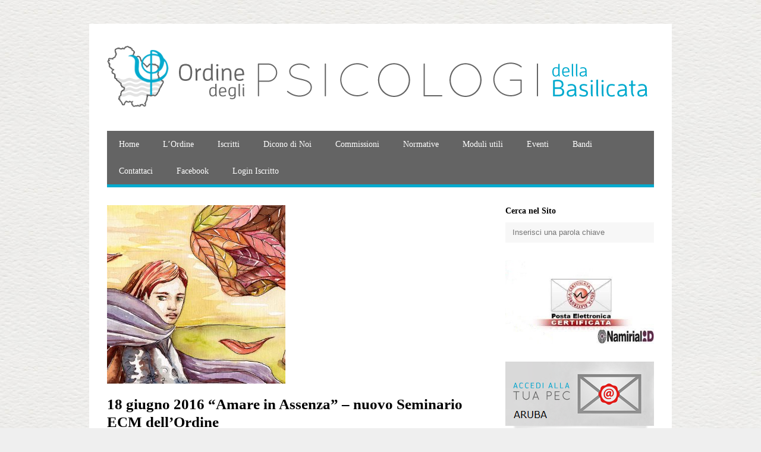

--- FILE ---
content_type: text/html; charset=UTF-8
request_url: https://www.ordpsicobas.it/home/18-giugno-2016-amare-in-assenza-nuovo-seminario-ecm-dellordine/
body_size: 8691
content:
<!DOCTYPE html>
<html lang="it-IT">

<head>
	<meta charset="UTF-8">
	<meta name="viewport" content="width=device-width">
	<title>18 giugno 2016 &#8220;Amare in Assenza&#8221; &#8211; nuovo Seminario ECM dell&#8217;Ordine | Ordine degli Psicologi della Basilicata</title>
	<link rel="pingback" href="https://www.ordpsicobas.it/home/xmlrpc.php">
		<!--[if lt IE 9]>
		<script src="https://www.ordpsicobas.it/home/wp-content/themes/wpex-gopress/js/html5.js"></script>
	<![endif]-->
	<meta name='robots' content='max-image-preview:large' />
	<style>img:is([sizes="auto" i], [sizes^="auto," i]) { contain-intrinsic-size: 3000px 1500px }</style>
	<link rel='dns-prefetch' href='//fonts.googleapis.com' />
<link rel="alternate" type="application/rss+xml" title="Ordine degli Psicologi della Basilicata &raquo; Feed" href="https://www.ordpsicobas.it/home/feed/" />
<link rel="alternate" type="application/rss+xml" title="Ordine degli Psicologi della Basilicata &raquo; Feed dei commenti" href="https://www.ordpsicobas.it/home/comments/feed/" />
<script type="text/javascript">
/* <![CDATA[ */
window._wpemojiSettings = {"baseUrl":"https:\/\/s.w.org\/images\/core\/emoji\/16.0.1\/72x72\/","ext":".png","svgUrl":"https:\/\/s.w.org\/images\/core\/emoji\/16.0.1\/svg\/","svgExt":".svg","source":{"concatemoji":"https:\/\/www.ordpsicobas.it\/home\/wp-includes\/js\/wp-emoji-release.min.js"}};
/*! This file is auto-generated */
!function(s,n){var o,i,e;function c(e){try{var t={supportTests:e,timestamp:(new Date).valueOf()};sessionStorage.setItem(o,JSON.stringify(t))}catch(e){}}function p(e,t,n){e.clearRect(0,0,e.canvas.width,e.canvas.height),e.fillText(t,0,0);var t=new Uint32Array(e.getImageData(0,0,e.canvas.width,e.canvas.height).data),a=(e.clearRect(0,0,e.canvas.width,e.canvas.height),e.fillText(n,0,0),new Uint32Array(e.getImageData(0,0,e.canvas.width,e.canvas.height).data));return t.every(function(e,t){return e===a[t]})}function u(e,t){e.clearRect(0,0,e.canvas.width,e.canvas.height),e.fillText(t,0,0);for(var n=e.getImageData(16,16,1,1),a=0;a<n.data.length;a++)if(0!==n.data[a])return!1;return!0}function f(e,t,n,a){switch(t){case"flag":return n(e,"\ud83c\udff3\ufe0f\u200d\u26a7\ufe0f","\ud83c\udff3\ufe0f\u200b\u26a7\ufe0f")?!1:!n(e,"\ud83c\udde8\ud83c\uddf6","\ud83c\udde8\u200b\ud83c\uddf6")&&!n(e,"\ud83c\udff4\udb40\udc67\udb40\udc62\udb40\udc65\udb40\udc6e\udb40\udc67\udb40\udc7f","\ud83c\udff4\u200b\udb40\udc67\u200b\udb40\udc62\u200b\udb40\udc65\u200b\udb40\udc6e\u200b\udb40\udc67\u200b\udb40\udc7f");case"emoji":return!a(e,"\ud83e\udedf")}return!1}function g(e,t,n,a){var r="undefined"!=typeof WorkerGlobalScope&&self instanceof WorkerGlobalScope?new OffscreenCanvas(300,150):s.createElement("canvas"),o=r.getContext("2d",{willReadFrequently:!0}),i=(o.textBaseline="top",o.font="600 32px Arial",{});return e.forEach(function(e){i[e]=t(o,e,n,a)}),i}function t(e){var t=s.createElement("script");t.src=e,t.defer=!0,s.head.appendChild(t)}"undefined"!=typeof Promise&&(o="wpEmojiSettingsSupports",i=["flag","emoji"],n.supports={everything:!0,everythingExceptFlag:!0},e=new Promise(function(e){s.addEventListener("DOMContentLoaded",e,{once:!0})}),new Promise(function(t){var n=function(){try{var e=JSON.parse(sessionStorage.getItem(o));if("object"==typeof e&&"number"==typeof e.timestamp&&(new Date).valueOf()<e.timestamp+604800&&"object"==typeof e.supportTests)return e.supportTests}catch(e){}return null}();if(!n){if("undefined"!=typeof Worker&&"undefined"!=typeof OffscreenCanvas&&"undefined"!=typeof URL&&URL.createObjectURL&&"undefined"!=typeof Blob)try{var e="postMessage("+g.toString()+"("+[JSON.stringify(i),f.toString(),p.toString(),u.toString()].join(",")+"));",a=new Blob([e],{type:"text/javascript"}),r=new Worker(URL.createObjectURL(a),{name:"wpTestEmojiSupports"});return void(r.onmessage=function(e){c(n=e.data),r.terminate(),t(n)})}catch(e){}c(n=g(i,f,p,u))}t(n)}).then(function(e){for(var t in e)n.supports[t]=e[t],n.supports.everything=n.supports.everything&&n.supports[t],"flag"!==t&&(n.supports.everythingExceptFlag=n.supports.everythingExceptFlag&&n.supports[t]);n.supports.everythingExceptFlag=n.supports.everythingExceptFlag&&!n.supports.flag,n.DOMReady=!1,n.readyCallback=function(){n.DOMReady=!0}}).then(function(){return e}).then(function(){var e;n.supports.everything||(n.readyCallback(),(e=n.source||{}).concatemoji?t(e.concatemoji):e.wpemoji&&e.twemoji&&(t(e.twemoji),t(e.wpemoji)))}))}((window,document),window._wpemojiSettings);
/* ]]> */
</script>
<style id='wp-emoji-styles-inline-css' type='text/css'>

	img.wp-smiley, img.emoji {
		display: inline !important;
		border: none !important;
		box-shadow: none !important;
		height: 1em !important;
		width: 1em !important;
		margin: 0 0.07em !important;
		vertical-align: -0.1em !important;
		background: none !important;
		padding: 0 !important;
	}
</style>
<link rel='stylesheet' id='wp-block-library-css' href='https://www.ordpsicobas.it/home/wp-includes/css/dist/block-library/style.min.css' type='text/css' media='all' />
<style id='classic-theme-styles-inline-css' type='text/css'>
/*! This file is auto-generated */
.wp-block-button__link{color:#fff;background-color:#32373c;border-radius:9999px;box-shadow:none;text-decoration:none;padding:calc(.667em + 2px) calc(1.333em + 2px);font-size:1.125em}.wp-block-file__button{background:#32373c;color:#fff;text-decoration:none}
</style>
<style id='global-styles-inline-css' type='text/css'>
:root{--wp--preset--aspect-ratio--square: 1;--wp--preset--aspect-ratio--4-3: 4/3;--wp--preset--aspect-ratio--3-4: 3/4;--wp--preset--aspect-ratio--3-2: 3/2;--wp--preset--aspect-ratio--2-3: 2/3;--wp--preset--aspect-ratio--16-9: 16/9;--wp--preset--aspect-ratio--9-16: 9/16;--wp--preset--color--black: #000000;--wp--preset--color--cyan-bluish-gray: #abb8c3;--wp--preset--color--white: #ffffff;--wp--preset--color--pale-pink: #f78da7;--wp--preset--color--vivid-red: #cf2e2e;--wp--preset--color--luminous-vivid-orange: #ff6900;--wp--preset--color--luminous-vivid-amber: #fcb900;--wp--preset--color--light-green-cyan: #7bdcb5;--wp--preset--color--vivid-green-cyan: #00d084;--wp--preset--color--pale-cyan-blue: #8ed1fc;--wp--preset--color--vivid-cyan-blue: #0693e3;--wp--preset--color--vivid-purple: #9b51e0;--wp--preset--gradient--vivid-cyan-blue-to-vivid-purple: linear-gradient(135deg,rgba(6,147,227,1) 0%,rgb(155,81,224) 100%);--wp--preset--gradient--light-green-cyan-to-vivid-green-cyan: linear-gradient(135deg,rgb(122,220,180) 0%,rgb(0,208,130) 100%);--wp--preset--gradient--luminous-vivid-amber-to-luminous-vivid-orange: linear-gradient(135deg,rgba(252,185,0,1) 0%,rgba(255,105,0,1) 100%);--wp--preset--gradient--luminous-vivid-orange-to-vivid-red: linear-gradient(135deg,rgba(255,105,0,1) 0%,rgb(207,46,46) 100%);--wp--preset--gradient--very-light-gray-to-cyan-bluish-gray: linear-gradient(135deg,rgb(238,238,238) 0%,rgb(169,184,195) 100%);--wp--preset--gradient--cool-to-warm-spectrum: linear-gradient(135deg,rgb(74,234,220) 0%,rgb(151,120,209) 20%,rgb(207,42,186) 40%,rgb(238,44,130) 60%,rgb(251,105,98) 80%,rgb(254,248,76) 100%);--wp--preset--gradient--blush-light-purple: linear-gradient(135deg,rgb(255,206,236) 0%,rgb(152,150,240) 100%);--wp--preset--gradient--blush-bordeaux: linear-gradient(135deg,rgb(254,205,165) 0%,rgb(254,45,45) 50%,rgb(107,0,62) 100%);--wp--preset--gradient--luminous-dusk: linear-gradient(135deg,rgb(255,203,112) 0%,rgb(199,81,192) 50%,rgb(65,88,208) 100%);--wp--preset--gradient--pale-ocean: linear-gradient(135deg,rgb(255,245,203) 0%,rgb(182,227,212) 50%,rgb(51,167,181) 100%);--wp--preset--gradient--electric-grass: linear-gradient(135deg,rgb(202,248,128) 0%,rgb(113,206,126) 100%);--wp--preset--gradient--midnight: linear-gradient(135deg,rgb(2,3,129) 0%,rgb(40,116,252) 100%);--wp--preset--font-size--small: 13px;--wp--preset--font-size--medium: 20px;--wp--preset--font-size--large: 36px;--wp--preset--font-size--x-large: 42px;--wp--preset--spacing--20: 0.44rem;--wp--preset--spacing--30: 0.67rem;--wp--preset--spacing--40: 1rem;--wp--preset--spacing--50: 1.5rem;--wp--preset--spacing--60: 2.25rem;--wp--preset--spacing--70: 3.38rem;--wp--preset--spacing--80: 5.06rem;--wp--preset--shadow--natural: 6px 6px 9px rgba(0, 0, 0, 0.2);--wp--preset--shadow--deep: 12px 12px 50px rgba(0, 0, 0, 0.4);--wp--preset--shadow--sharp: 6px 6px 0px rgba(0, 0, 0, 0.2);--wp--preset--shadow--outlined: 6px 6px 0px -3px rgba(255, 255, 255, 1), 6px 6px rgba(0, 0, 0, 1);--wp--preset--shadow--crisp: 6px 6px 0px rgba(0, 0, 0, 1);}:where(.is-layout-flex){gap: 0.5em;}:where(.is-layout-grid){gap: 0.5em;}body .is-layout-flex{display: flex;}.is-layout-flex{flex-wrap: wrap;align-items: center;}.is-layout-flex > :is(*, div){margin: 0;}body .is-layout-grid{display: grid;}.is-layout-grid > :is(*, div){margin: 0;}:where(.wp-block-columns.is-layout-flex){gap: 2em;}:where(.wp-block-columns.is-layout-grid){gap: 2em;}:where(.wp-block-post-template.is-layout-flex){gap: 1.25em;}:where(.wp-block-post-template.is-layout-grid){gap: 1.25em;}.has-black-color{color: var(--wp--preset--color--black) !important;}.has-cyan-bluish-gray-color{color: var(--wp--preset--color--cyan-bluish-gray) !important;}.has-white-color{color: var(--wp--preset--color--white) !important;}.has-pale-pink-color{color: var(--wp--preset--color--pale-pink) !important;}.has-vivid-red-color{color: var(--wp--preset--color--vivid-red) !important;}.has-luminous-vivid-orange-color{color: var(--wp--preset--color--luminous-vivid-orange) !important;}.has-luminous-vivid-amber-color{color: var(--wp--preset--color--luminous-vivid-amber) !important;}.has-light-green-cyan-color{color: var(--wp--preset--color--light-green-cyan) !important;}.has-vivid-green-cyan-color{color: var(--wp--preset--color--vivid-green-cyan) !important;}.has-pale-cyan-blue-color{color: var(--wp--preset--color--pale-cyan-blue) !important;}.has-vivid-cyan-blue-color{color: var(--wp--preset--color--vivid-cyan-blue) !important;}.has-vivid-purple-color{color: var(--wp--preset--color--vivid-purple) !important;}.has-black-background-color{background-color: var(--wp--preset--color--black) !important;}.has-cyan-bluish-gray-background-color{background-color: var(--wp--preset--color--cyan-bluish-gray) !important;}.has-white-background-color{background-color: var(--wp--preset--color--white) !important;}.has-pale-pink-background-color{background-color: var(--wp--preset--color--pale-pink) !important;}.has-vivid-red-background-color{background-color: var(--wp--preset--color--vivid-red) !important;}.has-luminous-vivid-orange-background-color{background-color: var(--wp--preset--color--luminous-vivid-orange) !important;}.has-luminous-vivid-amber-background-color{background-color: var(--wp--preset--color--luminous-vivid-amber) !important;}.has-light-green-cyan-background-color{background-color: var(--wp--preset--color--light-green-cyan) !important;}.has-vivid-green-cyan-background-color{background-color: var(--wp--preset--color--vivid-green-cyan) !important;}.has-pale-cyan-blue-background-color{background-color: var(--wp--preset--color--pale-cyan-blue) !important;}.has-vivid-cyan-blue-background-color{background-color: var(--wp--preset--color--vivid-cyan-blue) !important;}.has-vivid-purple-background-color{background-color: var(--wp--preset--color--vivid-purple) !important;}.has-black-border-color{border-color: var(--wp--preset--color--black) !important;}.has-cyan-bluish-gray-border-color{border-color: var(--wp--preset--color--cyan-bluish-gray) !important;}.has-white-border-color{border-color: var(--wp--preset--color--white) !important;}.has-pale-pink-border-color{border-color: var(--wp--preset--color--pale-pink) !important;}.has-vivid-red-border-color{border-color: var(--wp--preset--color--vivid-red) !important;}.has-luminous-vivid-orange-border-color{border-color: var(--wp--preset--color--luminous-vivid-orange) !important;}.has-luminous-vivid-amber-border-color{border-color: var(--wp--preset--color--luminous-vivid-amber) !important;}.has-light-green-cyan-border-color{border-color: var(--wp--preset--color--light-green-cyan) !important;}.has-vivid-green-cyan-border-color{border-color: var(--wp--preset--color--vivid-green-cyan) !important;}.has-pale-cyan-blue-border-color{border-color: var(--wp--preset--color--pale-cyan-blue) !important;}.has-vivid-cyan-blue-border-color{border-color: var(--wp--preset--color--vivid-cyan-blue) !important;}.has-vivid-purple-border-color{border-color: var(--wp--preset--color--vivid-purple) !important;}.has-vivid-cyan-blue-to-vivid-purple-gradient-background{background: var(--wp--preset--gradient--vivid-cyan-blue-to-vivid-purple) !important;}.has-light-green-cyan-to-vivid-green-cyan-gradient-background{background: var(--wp--preset--gradient--light-green-cyan-to-vivid-green-cyan) !important;}.has-luminous-vivid-amber-to-luminous-vivid-orange-gradient-background{background: var(--wp--preset--gradient--luminous-vivid-amber-to-luminous-vivid-orange) !important;}.has-luminous-vivid-orange-to-vivid-red-gradient-background{background: var(--wp--preset--gradient--luminous-vivid-orange-to-vivid-red) !important;}.has-very-light-gray-to-cyan-bluish-gray-gradient-background{background: var(--wp--preset--gradient--very-light-gray-to-cyan-bluish-gray) !important;}.has-cool-to-warm-spectrum-gradient-background{background: var(--wp--preset--gradient--cool-to-warm-spectrum) !important;}.has-blush-light-purple-gradient-background{background: var(--wp--preset--gradient--blush-light-purple) !important;}.has-blush-bordeaux-gradient-background{background: var(--wp--preset--gradient--blush-bordeaux) !important;}.has-luminous-dusk-gradient-background{background: var(--wp--preset--gradient--luminous-dusk) !important;}.has-pale-ocean-gradient-background{background: var(--wp--preset--gradient--pale-ocean) !important;}.has-electric-grass-gradient-background{background: var(--wp--preset--gradient--electric-grass) !important;}.has-midnight-gradient-background{background: var(--wp--preset--gradient--midnight) !important;}.has-small-font-size{font-size: var(--wp--preset--font-size--small) !important;}.has-medium-font-size{font-size: var(--wp--preset--font-size--medium) !important;}.has-large-font-size{font-size: var(--wp--preset--font-size--large) !important;}.has-x-large-font-size{font-size: var(--wp--preset--font-size--x-large) !important;}
:where(.wp-block-post-template.is-layout-flex){gap: 1.25em;}:where(.wp-block-post-template.is-layout-grid){gap: 1.25em;}
:where(.wp-block-columns.is-layout-flex){gap: 2em;}:where(.wp-block-columns.is-layout-grid){gap: 2em;}
:root :where(.wp-block-pullquote){font-size: 1.5em;line-height: 1.6;}
</style>
<link rel='stylesheet' id='style-css' href='https://www.ordpsicobas.it/home/wp-content/themes/wpex-gopress/style.css' type='text/css' media='all' />
<link rel='stylesheet' id='wpex-responsive-css' href='https://www.ordpsicobas.it/home/wp-content/themes/wpex-gopress/responsive.css' type='text/css' media='all' />
<link rel='stylesheet' id='wpex-google-font-lato-css' href='http://fonts.googleapis.com/css?family=Lato%3A300%2C400%2C700%2C300italic%2C400italic%2C700italic&#038;ver=6.8.3' type='text/css' media='all' />
<script type="text/javascript" src="https://www.ordpsicobas.it/home/wp-includes/js/jquery/jquery.min.js?ver=3.7.1" id="jquery-core-js"></script>
<script type="text/javascript" src="https://www.ordpsicobas.it/home/wp-includes/js/jquery/jquery-migrate.min.js?ver=3.4.1" id="jquery-migrate-js"></script>
<link rel="https://api.w.org/" href="https://www.ordpsicobas.it/home/wp-json/" /><link rel="alternate" title="JSON" type="application/json" href="https://www.ordpsicobas.it/home/wp-json/wp/v2/posts/1670" /><link rel="EditURI" type="application/rsd+xml" title="RSD" href="https://www.ordpsicobas.it/home/xmlrpc.php?rsd" />

<link rel="canonical" href="https://www.ordpsicobas.it/home/18-giugno-2016-amare-in-assenza-nuovo-seminario-ecm-dellordine/" />
<link rel='shortlink' href='https://www.ordpsicobas.it/home/?p=1670' />
<link rel="alternate" title="oEmbed (JSON)" type="application/json+oembed" href="https://www.ordpsicobas.it/home/wp-json/oembed/1.0/embed?url=https%3A%2F%2Fwww.ordpsicobas.it%2Fhome%2F18-giugno-2016-amare-in-assenza-nuovo-seminario-ecm-dellordine%2F" />
<link rel="alternate" title="oEmbed (XML)" type="text/xml+oembed" href="https://www.ordpsicobas.it/home/wp-json/oembed/1.0/embed?url=https%3A%2F%2Fwww.ordpsicobas.it%2Fhome%2F18-giugno-2016-amare-in-assenza-nuovo-seminario-ecm-dellordine%2F&#038;format=xml" />
    <link rel="shortcut icon" type="image/x-icon" href="http://www.ordpsicobas.it/home/favicon.png" />
<style type="text/css">.recentcomments a{display:inline !important;padding:0 !important;margin:0 !important;}</style><style type="text/css" id="custom-background-css">
body.custom-background { background-image: url("https://www.ordpsicobas.it/home/wp-content/uploads/2014/04/sfondo.jpg"); background-position: left top; background-size: auto; background-repeat: repeat; background-attachment: fixed; }
</style>
	</head>

<body class="wp-singular post-template-default single single-post postid-1670 single-format-standard custom-background wp-theme-wpex-gopress metaslider-plugin">

	<div id="wrap" class="clr container">
	
		<div id="header-wrap" class="clr">
			<header id="header" class="site-header clr" role="banner">
				
		<div id="logo" class="clr">
							<a href="https://www.ordpsicobas.it/home" title="Ordine degli Psicologi della Basilicata" rel="home"><img src="https://www.ordpsicobas.it/home/wp-content/uploads/2014/05/logoopb.png" alt="Ordine degli Psicologi della Basilicata" /></a>
					</div><!-- #logo -->

						
			</header><!-- #header -->
		</div><!-- #header-wrap -->


		<div id="site-navigation-wrap">
			<div id="sidr-close"><a href="#sidr-close" class="toggle-sidr-close"></a></div>
			<nav id="site-navigation" class="navigation main-navigation clr" role="navigation">
				<a href="#sidr-main" id="navigation-toggle"><span class="fa fa-bars"></span>Menu</a>

				<div class="menu-menu-1-container"><ul id="menu-menu-1" class="dropdown-menu sf-menu"><li id="menu-item-7" class="menu-item menu-item-type-custom menu-item-object-custom menu-item-home menu-item-7"><a href="https://www.ordpsicobas.it/home/">Home</a></li>
<li id="menu-item-131" class="menu-item menu-item-type-post_type menu-item-object-page menu-item-has-children menu-item-131"><a href="https://www.ordpsicobas.it/home/ordine/">L&#8217;Ordine</a>
<ul class="sub-menu">
	<li id="menu-item-638" class="menu-item menu-item-type-post_type menu-item-object-page menu-item-has-children menu-item-638"><a href="https://www.ordpsicobas.it/home/consigli-amministrativi/">Storico Consigli</a>
	<ul class="sub-menu">
		<li id="menu-item-643" class="menu-item menu-item-type-post_type menu-item-object-page menu-item-643"><a href="https://www.ordpsicobas.it/home/2014-2017/">2014-2017</a></li>
		<li id="menu-item-717" class="menu-item menu-item-type-post_type menu-item-object-page menu-item-717"><a href="https://www.ordpsicobas.it/home/2010-2013/">2010 – 2013</a></li>
		<li id="menu-item-716" class="menu-item menu-item-type-post_type menu-item-object-page menu-item-716"><a href="https://www.ordpsicobas.it/home/2006-2009/">2006 – 2009</a></li>
		<li id="menu-item-715" class="menu-item menu-item-type-post_type menu-item-object-page menu-item-715"><a href="https://www.ordpsicobas.it/home/2003-2005/">2003 – 2005</a></li>
		<li id="menu-item-714" class="menu-item menu-item-type-post_type menu-item-object-page menu-item-714"><a href="https://www.ordpsicobas.it/home/2002-2003/">2002 – 2003</a></li>
		<li id="menu-item-713" class="menu-item menu-item-type-post_type menu-item-object-page menu-item-713"><a href="https://www.ordpsicobas.it/home/1999-2002/">1999 – 2002</a></li>
		<li id="menu-item-712" class="menu-item menu-item-type-post_type menu-item-object-page menu-item-712"><a href="https://www.ordpsicobas.it/home/1996-1999/">1996 – 1999</a></li>
		<li id="menu-item-711" class="menu-item menu-item-type-post_type menu-item-object-page menu-item-711"><a href="https://www.ordpsicobas.it/home/1993-1996/">1993 – 1996</a></li>
	</ul>
</li>
</ul>
</li>
<li id="menu-item-78" class="menu-item menu-item-type-post_type menu-item-object-page menu-item-78"><a href="https://www.ordpsicobas.it/home/iscritti/">Iscritti</a></li>
<li id="menu-item-1567" class="menu-item menu-item-type-post_type menu-item-object-page menu-item-1567"><a href="https://www.ordpsicobas.it/home/parlano-di-noi/">Dicono di Noi</a></li>
<li id="menu-item-10" class="menu-item menu-item-type-post_type menu-item-object-page menu-item-10"><a href="https://www.ordpsicobas.it/home/commissioni/">Commissioni</a></li>
<li id="menu-item-92" class="menu-item menu-item-type-post_type menu-item-object-page menu-item-92"><a href="https://www.ordpsicobas.it/home/normative/">Normative</a></li>
<li id="menu-item-127" class="menu-item menu-item-type-post_type menu-item-object-page menu-item-127"><a href="https://www.ordpsicobas.it/home/moduli/">Moduli utili</a></li>
<li id="menu-item-237" class="menu-item menu-item-type-taxonomy menu-item-object-category current-post-ancestor current-menu-parent current-post-parent menu-item-has-children menu-item-237"><a href="https://www.ordpsicobas.it/home/category/eventi/">Eventi</a>
<ul class="sub-menu">
	<li id="menu-item-684" class="menu-item menu-item-type-taxonomy menu-item-object-category menu-item-684"><a href="https://www.ordpsicobas.it/home/category/attivita-del-consiglio/">Attività del Consiglio</a></li>
	<li id="menu-item-688" class="menu-item menu-item-type-taxonomy menu-item-object-category menu-item-688"><a href="https://www.ordpsicobas.it/home/category/seminari/">Seminari</a></li>
	<li id="menu-item-689" class="menu-item menu-item-type-taxonomy menu-item-object-category menu-item-689"><a href="https://www.ordpsicobas.it/home/category/varie/">Varie</a></li>
</ul>
</li>
<li id="menu-item-633" class="menu-item menu-item-type-taxonomy menu-item-object-category menu-item-633"><a href="https://www.ordpsicobas.it/home/category/bandi/">Bandi</a></li>
<li id="menu-item-685" class="menu-item menu-item-type-post_type menu-item-object-page menu-item-685"><a href="https://www.ordpsicobas.it/home/contattaci/">Contattaci</a></li>
<li id="menu-item-1834" class="menu-item menu-item-type-custom menu-item-object-custom menu-item-1834"><a href="https://www.facebook.com/ordinepsicologibasilicata/">Facebook</a></li>
<li id="menu-item-4612" class="menu-item menu-item-type-custom menu-item-object-custom menu-item-4612"><a href="https://albatrosdok.it/ordpb">Login Iscritto</a></li>
</ul></div>			</nav><!-- #site-navigation -->
		</div><!-- #site-navigation-wrap -->

		<div id="main" class="site-main clr">


	
	<div id="primary" class="content-area clr">
		<div id="content" class="site-content left-content clr" role="main">
			<article class="single-post-article boxed clr">
				
			<div class="post-thumbnail">
			<img src="https://www.ordpsicobas.it/home/wp-content/uploads/2016/06/lutto-square.jpg" alt="18 giugno 2016 &#8220;Amare in Assenza&#8221; &#8211; nuovo Seminario ECM dell&#8217;Ordine" />
		</div><!-- .post-thumbnail -->
	
				<header class="page-header clr">
					<h1 class="page-header-title">18 giugno 2016 &#8220;Amare in Assenza&#8221; &#8211; nuovo Seminario ECM dell&#8217;Ordine</h1>
							
		<ul class="post-meta clr">
			<li class="meta-date">
				<i class="fa fa-clock-o"></i><span class="meta-date-text">8 Giugno 2016</span>
			</li>
							<li class="meta-category">
					<i class="fa fa-folder-o"></i><a href="https://www.ordpsicobas.it/home/category/eventi/" title="Eventi">Eventi</a>
				</li>
								</ul><!-- .post-meta -->
		
						</header><!-- .page-header -->
				<div class="entry clr">
					<p>La Psicoterapia come rituale di elaborazione del lutto al centro del prossimo evento ECM organizzato dall&#8217;Ordine per Sabato <span style="color: #000080;"><strong>18 giugno 2016 </strong></span> con inizio alle ore  <span style="color: #000080;"><strong>9:00.</strong></span></p>
<p>&nbsp;</p>
<p><a href="https://www.ordpsicobas.it/home/wp-content/uploads/2016/06/programmaLutto18giugno.pdf">programma evento Ecm Lutto &#8220;Amare in assenza&#8221; 18 giugno</a></p>
<p><a href="https://www.ordpsicobas.it/home/wp-content/uploads/2016/06/20160000739_Allegato2_SchedaAdesioneConvegnoLutto18giugno.pdf">Scheda Adesione Convegno ECM 18 giugno in formato pdf</a></p>
<p><a href="https://www.ordpsicobas.it/home/wp-content/uploads/2016/06/20160000739_Allegato2_SchedaAdesioneConvegnoLutto18giugno.doc">Scheda Adesione Convegno ECM 18 giugno formato word</a></p>
				</div><!-- .entry -->
				<footer class="entry-footer">
									</footer><!-- .entry-footer -->
			</article>
									 <section class="related-posts clr">
				<div class="related-posts-title heading"><span>Articoli correlati</span></div>
									<article class="related-post-entry span_1_of_3 col clr col-1">
													<a href="https://www.ordpsicobas.it/home/accordo-alsia-ordine-lungo-la-via-herculia/" title="Accordo ALSIA -ORDINE &#8220;Lungo la Via Herculia&#8221;" rel="bookmark" class="related-post-entry-thumbnail">
								<img src="https://www.ordpsicobas.it/home/wp-content/uploads/2016/10/Logo_Alsia.jpg" alt="Accordo ALSIA -ORDINE &#8220;Lungo la Via Herculia&#8221;" />
															</a>
												<div class="related-post-entry-content clr">
							<a href="https://www.ordpsicobas.it/home/accordo-alsia-ordine-lungo-la-via-herculia/" title="Accordo ALSIA -ORDINE &#8220;Lungo la Via Herculia&#8221;" rel="bookmark" class="related-post-entry-title">Accordo ALSIA -ORDINE &#8220;Lungo la Via Herculia&#8221;</a>
							<div class="related-post-entry-excerpt clr">
								L’Ordine degli Psicologi di Basilicata ha recentemente aderito al progetto di Alsia dal titolo “Lungo&hellip;							</div><!-- related-post-entry-excerpt -->
						</div><!-- .related-post-entry-content -->
					</article><!-- .related-post-entry -->
									<article class="related-post-entry span_1_of_3 col clr col-2">
													<a href="https://www.ordpsicobas.it/home/convegno-neuroscienze-e-differenze-di-genere-il-cervello-ha-un-sesso/" title="Convegno &#8220;Neuroscienze e differenze di genere: il cervello ha un sesso?&#8221;" rel="bookmark" class="related-post-entry-thumbnail">
								<img src="https://www.ordpsicobas.it/home/wp-content/uploads/2019/10/72269739_2335277376790872_4092361671329185792_n-400x300.jpg" alt="Convegno &#8220;Neuroscienze e differenze di genere: il cervello ha un sesso?&#8221;" />
															</a>
												<div class="related-post-entry-content clr">
							<a href="https://www.ordpsicobas.it/home/convegno-neuroscienze-e-differenze-di-genere-il-cervello-ha-un-sesso/" title="Convegno &#8220;Neuroscienze e differenze di genere: il cervello ha un sesso?&#8221;" rel="bookmark" class="related-post-entry-title">Convegno &#8220;Neuroscienze e differenze di genere: il cervello ha un sesso?&#8221;</a>
							<div class="related-post-entry-excerpt clr">
								Venerdì 11 ottobre 2019 alle ore 8.30, presso Casa Cava a Matera, si terrà il&hellip;							</div><!-- related-post-entry-excerpt -->
						</div><!-- .related-post-entry-content -->
					</article><!-- .related-post-entry -->
									<article class="related-post-entry span_1_of_3 col clr col-3">
													<a href="https://www.ordpsicobas.it/home/cnop-60-borse-di-studio-per-progetti-innovativi/" title="CNOP : 60 Borse di Studio per progetti innovativi" rel="bookmark" class="related-post-entry-thumbnail">
								<img src="https://www.ordpsicobas.it/home/wp-content/uploads/2015/01/logo-cnop.jpg" alt="CNOP : 60 Borse di Studio per progetti innovativi" />
															</a>
												<div class="related-post-entry-content clr">
							<a href="https://www.ordpsicobas.it/home/cnop-60-borse-di-studio-per-progetti-innovativi/" title="CNOP : 60 Borse di Studio per progetti innovativi" rel="bookmark" class="related-post-entry-title">CNOP : 60 Borse di Studio per progetti innovativi</a>
							<div class="related-post-entry-excerpt clr">
								Il Consiglio Nazionale dell'Ordine degli Psicologi mette in palio N° 60 borse di Studio di&hellip;							</div><!-- related-post-entry-excerpt -->
						</div><!-- .related-post-entry-content -->
					</article><!-- .related-post-entry -->
							 </section>
					 					</div><!-- #content -->
			<aside id="secondary" class="sidebar-container" role="complementary">
		<div class="sidebar-inner">
			<div class="widget-area">
				<div class="sidebar-widget widget_search clr"><h5 class="widget-title">Cerca nel Sito</h5>
<form method="get" id="searchform" class="searchform" action="https://www.ordpsicobas.it/home/" role="search">
	<input type="search" class="field" name="s" value="" id="s" placeholder="Inserisci una parola chiave" />
</form></div><div class="sidebar-widget widget_block widget_media_image clr">
<figure class="wp-block-image size-large"><a href="https://psypec.webmailpec.it/"><img decoding="async" src="https://www.ordpsicobas.it/home/wp-content/uploads/2022/12/pecnamirial.jpeg" alt=""/></a></figure>
</div><div class="sidebar-widget widget_text clr">			<div class="textwidget"><a href="https://webmail.psypec.it/"><img src="https://www.ordpsicobas.it/home/wp-content/uploads/2022/12/PEC_aruba.png"></a></div>
		</div><div class="sidebar-widget widget_text clr">			<div class="textwidget"><a href="https://www.ordpsicobas.it/home/?p=947"><img src="https://www.ordpsicobas.it/home/wp-content/uploads/2014/04/ammtrasparente.jpg"></a></div>
		</div><div class="sidebar-widget widget_text clr">			<div class="textwidget"><a href="https://www.ordpsicobas.it/home/?p=4203"><img src="https://www.ordpsicobas.it/home/wp-content/uploads/2022/05/logo-pagopa-small-trasp.png"></a></div>
		</div>
		<div class="sidebar-widget widget_recent_entries clr">
		<h5 class="widget-title">Articoli recenti</h5>
		<ul>
											<li>
					<a href="https://www.ordpsicobas.it/home/restyling-sito-istituzionale-e-attivita-di-comunicazione-dellordine-invito-a-presentare-offerte/">Restyling sito istituzionale e attività di comunicazione dell’Ordine : invito a presentare offerte</a>
									</li>
											<li>
					<a href="https://www.ordpsicobas.it/home/elezione-della-rappresentanza-nazionale-della-sez-b-dellalbo/"><strong>Elezione della rappresentanza nazionale della Sez. B dell’Albo</strong></a>
									</li>
											<li>
					<a href="https://www.ordpsicobas.it/home/elezioni-enpap/">ELEZIONI ENPAP</a>
									</li>
											<li>
					<a href="https://www.ordpsicobas.it/home/insediamento-e-assegnazione-cariche/">INSEDIAMENTO E ASSEGNAZIONE CARICHE</a>
									</li>
											<li>
					<a href="https://www.ordpsicobas.it/home/risultati-elezioni-2/">RISULTATI ELEZIONI</a>
									</li>
					</ul>

		</div><div class="sidebar-widget widget_recent_comments clr"><h5 class="widget-title">Commenti recenti</h5><ul id="recentcomments"></ul></div><div class="sidebar-widget widget_archive clr"><h5 class="widget-title">Archivi</h5>
			<ul>
					<li><a href='https://www.ordpsicobas.it/home/2025/08/'>Agosto 2025</a></li>
	<li><a href='https://www.ordpsicobas.it/home/2025/03/'>Marzo 2025</a></li>
	<li><a href='https://www.ordpsicobas.it/home/2025/02/'>Febbraio 2025</a></li>
	<li><a href='https://www.ordpsicobas.it/home/2025/01/'>Gennaio 2025</a></li>
	<li><a href='https://www.ordpsicobas.it/home/2024/12/'>Dicembre 2024</a></li>
	<li><a href='https://www.ordpsicobas.it/home/2024/10/'>Ottobre 2024</a></li>
	<li><a href='https://www.ordpsicobas.it/home/2024/09/'>Settembre 2024</a></li>
	<li><a href='https://www.ordpsicobas.it/home/2024/05/'>Maggio 2024</a></li>
	<li><a href='https://www.ordpsicobas.it/home/2024/03/'>Marzo 2024</a></li>
	<li><a href='https://www.ordpsicobas.it/home/2024/02/'>Febbraio 2024</a></li>
	<li><a href='https://www.ordpsicobas.it/home/2024/01/'>Gennaio 2024</a></li>
	<li><a href='https://www.ordpsicobas.it/home/2023/10/'>Ottobre 2023</a></li>
	<li><a href='https://www.ordpsicobas.it/home/2023/09/'>Settembre 2023</a></li>
	<li><a href='https://www.ordpsicobas.it/home/2023/08/'>Agosto 2023</a></li>
	<li><a href='https://www.ordpsicobas.it/home/2023/06/'>Giugno 2023</a></li>
	<li><a href='https://www.ordpsicobas.it/home/2023/05/'>Maggio 2023</a></li>
	<li><a href='https://www.ordpsicobas.it/home/2023/04/'>Aprile 2023</a></li>
	<li><a href='https://www.ordpsicobas.it/home/2023/03/'>Marzo 2023</a></li>
	<li><a href='https://www.ordpsicobas.it/home/2023/02/'>Febbraio 2023</a></li>
	<li><a href='https://www.ordpsicobas.it/home/2023/01/'>Gennaio 2023</a></li>
	<li><a href='https://www.ordpsicobas.it/home/2022/12/'>Dicembre 2022</a></li>
	<li><a href='https://www.ordpsicobas.it/home/2022/11/'>Novembre 2022</a></li>
	<li><a href='https://www.ordpsicobas.it/home/2022/10/'>Ottobre 2022</a></li>
	<li><a href='https://www.ordpsicobas.it/home/2022/09/'>Settembre 2022</a></li>
	<li><a href='https://www.ordpsicobas.it/home/2022/07/'>Luglio 2022</a></li>
	<li><a href='https://www.ordpsicobas.it/home/2022/05/'>Maggio 2022</a></li>
	<li><a href='https://www.ordpsicobas.it/home/2022/03/'>Marzo 2022</a></li>
	<li><a href='https://www.ordpsicobas.it/home/2022/02/'>Febbraio 2022</a></li>
	<li><a href='https://www.ordpsicobas.it/home/2022/01/'>Gennaio 2022</a></li>
	<li><a href='https://www.ordpsicobas.it/home/2021/11/'>Novembre 2021</a></li>
	<li><a href='https://www.ordpsicobas.it/home/2021/10/'>Ottobre 2021</a></li>
	<li><a href='https://www.ordpsicobas.it/home/2021/09/'>Settembre 2021</a></li>
	<li><a href='https://www.ordpsicobas.it/home/2021/07/'>Luglio 2021</a></li>
	<li><a href='https://www.ordpsicobas.it/home/2021/06/'>Giugno 2021</a></li>
	<li><a href='https://www.ordpsicobas.it/home/2021/05/'>Maggio 2021</a></li>
	<li><a href='https://www.ordpsicobas.it/home/2021/04/'>Aprile 2021</a></li>
	<li><a href='https://www.ordpsicobas.it/home/2021/02/'>Febbraio 2021</a></li>
	<li><a href='https://www.ordpsicobas.it/home/2021/01/'>Gennaio 2021</a></li>
	<li><a href='https://www.ordpsicobas.it/home/2020/12/'>Dicembre 2020</a></li>
	<li><a href='https://www.ordpsicobas.it/home/2020/11/'>Novembre 2020</a></li>
	<li><a href='https://www.ordpsicobas.it/home/2020/10/'>Ottobre 2020</a></li>
	<li><a href='https://www.ordpsicobas.it/home/2020/09/'>Settembre 2020</a></li>
	<li><a href='https://www.ordpsicobas.it/home/2020/07/'>Luglio 2020</a></li>
	<li><a href='https://www.ordpsicobas.it/home/2020/06/'>Giugno 2020</a></li>
	<li><a href='https://www.ordpsicobas.it/home/2020/05/'>Maggio 2020</a></li>
	<li><a href='https://www.ordpsicobas.it/home/2020/04/'>Aprile 2020</a></li>
	<li><a href='https://www.ordpsicobas.it/home/2020/03/'>Marzo 2020</a></li>
	<li><a href='https://www.ordpsicobas.it/home/2020/02/'>Febbraio 2020</a></li>
	<li><a href='https://www.ordpsicobas.it/home/2020/01/'>Gennaio 2020</a></li>
	<li><a href='https://www.ordpsicobas.it/home/2019/12/'>Dicembre 2019</a></li>
	<li><a href='https://www.ordpsicobas.it/home/2019/11/'>Novembre 2019</a></li>
	<li><a href='https://www.ordpsicobas.it/home/2019/10/'>Ottobre 2019</a></li>
	<li><a href='https://www.ordpsicobas.it/home/2019/09/'>Settembre 2019</a></li>
	<li><a href='https://www.ordpsicobas.it/home/2019/05/'>Maggio 2019</a></li>
	<li><a href='https://www.ordpsicobas.it/home/2019/04/'>Aprile 2019</a></li>
	<li><a href='https://www.ordpsicobas.it/home/2019/03/'>Marzo 2019</a></li>
	<li><a href='https://www.ordpsicobas.it/home/2019/02/'>Febbraio 2019</a></li>
	<li><a href='https://www.ordpsicobas.it/home/2019/01/'>Gennaio 2019</a></li>
	<li><a href='https://www.ordpsicobas.it/home/2018/12/'>Dicembre 2018</a></li>
	<li><a href='https://www.ordpsicobas.it/home/2018/11/'>Novembre 2018</a></li>
	<li><a href='https://www.ordpsicobas.it/home/2018/10/'>Ottobre 2018</a></li>
	<li><a href='https://www.ordpsicobas.it/home/2018/09/'>Settembre 2018</a></li>
	<li><a href='https://www.ordpsicobas.it/home/2018/07/'>Luglio 2018</a></li>
	<li><a href='https://www.ordpsicobas.it/home/2018/06/'>Giugno 2018</a></li>
	<li><a href='https://www.ordpsicobas.it/home/2018/05/'>Maggio 2018</a></li>
	<li><a href='https://www.ordpsicobas.it/home/2018/04/'>Aprile 2018</a></li>
	<li><a href='https://www.ordpsicobas.it/home/2018/03/'>Marzo 2018</a></li>
	<li><a href='https://www.ordpsicobas.it/home/2018/02/'>Febbraio 2018</a></li>
	<li><a href='https://www.ordpsicobas.it/home/2018/01/'>Gennaio 2018</a></li>
	<li><a href='https://www.ordpsicobas.it/home/2017/12/'>Dicembre 2017</a></li>
	<li><a href='https://www.ordpsicobas.it/home/2017/11/'>Novembre 2017</a></li>
	<li><a href='https://www.ordpsicobas.it/home/2017/10/'>Ottobre 2017</a></li>
	<li><a href='https://www.ordpsicobas.it/home/2017/09/'>Settembre 2017</a></li>
	<li><a href='https://www.ordpsicobas.it/home/2017/08/'>Agosto 2017</a></li>
	<li><a href='https://www.ordpsicobas.it/home/2017/06/'>Giugno 2017</a></li>
	<li><a href='https://www.ordpsicobas.it/home/2017/05/'>Maggio 2017</a></li>
	<li><a href='https://www.ordpsicobas.it/home/2017/04/'>Aprile 2017</a></li>
	<li><a href='https://www.ordpsicobas.it/home/2017/03/'>Marzo 2017</a></li>
	<li><a href='https://www.ordpsicobas.it/home/2017/02/'>Febbraio 2017</a></li>
	<li><a href='https://www.ordpsicobas.it/home/2017/01/'>Gennaio 2017</a></li>
	<li><a href='https://www.ordpsicobas.it/home/2016/12/'>Dicembre 2016</a></li>
	<li><a href='https://www.ordpsicobas.it/home/2016/11/'>Novembre 2016</a></li>
	<li><a href='https://www.ordpsicobas.it/home/2016/10/'>Ottobre 2016</a></li>
	<li><a href='https://www.ordpsicobas.it/home/2016/09/'>Settembre 2016</a></li>
	<li><a href='https://www.ordpsicobas.it/home/2016/08/'>Agosto 2016</a></li>
	<li><a href='https://www.ordpsicobas.it/home/2016/07/'>Luglio 2016</a></li>
	<li><a href='https://www.ordpsicobas.it/home/2016/06/'>Giugno 2016</a></li>
	<li><a href='https://www.ordpsicobas.it/home/2016/05/'>Maggio 2016</a></li>
	<li><a href='https://www.ordpsicobas.it/home/2016/04/'>Aprile 2016</a></li>
	<li><a href='https://www.ordpsicobas.it/home/2016/03/'>Marzo 2016</a></li>
	<li><a href='https://www.ordpsicobas.it/home/2016/01/'>Gennaio 2016</a></li>
	<li><a href='https://www.ordpsicobas.it/home/2015/12/'>Dicembre 2015</a></li>
	<li><a href='https://www.ordpsicobas.it/home/2015/11/'>Novembre 2015</a></li>
	<li><a href='https://www.ordpsicobas.it/home/2015/06/'>Giugno 2015</a></li>
	<li><a href='https://www.ordpsicobas.it/home/2015/05/'>Maggio 2015</a></li>
	<li><a href='https://www.ordpsicobas.it/home/2015/04/'>Aprile 2015</a></li>
	<li><a href='https://www.ordpsicobas.it/home/2015/02/'>Febbraio 2015</a></li>
	<li><a href='https://www.ordpsicobas.it/home/2015/01/'>Gennaio 2015</a></li>
	<li><a href='https://www.ordpsicobas.it/home/2014/12/'>Dicembre 2014</a></li>
	<li><a href='https://www.ordpsicobas.it/home/2014/11/'>Novembre 2014</a></li>
	<li><a href='https://www.ordpsicobas.it/home/2014/09/'>Settembre 2014</a></li>
	<li><a href='https://www.ordpsicobas.it/home/2014/08/'>Agosto 2014</a></li>
	<li><a href='https://www.ordpsicobas.it/home/2014/07/'>Luglio 2014</a></li>
	<li><a href='https://www.ordpsicobas.it/home/2014/06/'>Giugno 2014</a></li>
	<li><a href='https://www.ordpsicobas.it/home/2014/05/'>Maggio 2014</a></li>
	<li><a href='https://www.ordpsicobas.it/home/2014/04/'>Aprile 2014</a></li>
	<li><a href='https://www.ordpsicobas.it/home/2014/03/'>Marzo 2014</a></li>
	<li><a href='https://www.ordpsicobas.it/home/2014/02/'>Febbraio 2014</a></li>
	<li><a href='https://www.ordpsicobas.it/home/2014/01/'>Gennaio 2014</a></li>
			</ul>

			</div><div class="sidebar-widget widget_categories clr"><h5 class="widget-title">Categorie</h5>
			<ul>
					<li class="cat-item cat-item-48"><a href="https://www.ordpsicobas.it/home/category/attivita-del-consiglio/">Attività del Consiglio</a>
</li>
	<li class="cat-item cat-item-35"><a href="https://www.ordpsicobas.it/home/category/bandi/">Bandi</a>
</li>
	<li class="cat-item cat-item-36"><a href="https://www.ordpsicobas.it/home/category/documenti-e-seminari/">Documenti e Seminari</a>
</li>
	<li class="cat-item cat-item-1"><a href="https://www.ordpsicobas.it/home/category/eventi/">Eventi</a>
</li>
	<li class="cat-item cat-item-51"><a href="https://www.ordpsicobas.it/home/category/la-psicologia-che-non-ti-aspetti/">La psicologia che non ti aspetti</a>
</li>
	<li class="cat-item cat-item-52"><a href="https://www.ordpsicobas.it/home/category/osservatorio-bandi-e-concorsi-basilicata/">Osservatorio Bandi e Concorsi Basilicata</a>
</li>
	<li class="cat-item cat-item-49"><a href="https://www.ordpsicobas.it/home/category/seminari/">Seminari</a>
</li>
	<li class="cat-item cat-item-50"><a href="https://www.ordpsicobas.it/home/category/varie/">Varie</a>
</li>
			</ul>

			</div><div class="sidebar-widget widget_meta clr"><h5 class="widget-title">Meta</h5>
		<ul>
						<li><a href="https://www.ordpsicobas.it/home/wp-login.php">Accedi</a></li>
			<li><a href="https://www.ordpsicobas.it/home/feed/">Feed dei contenuti</a></li>
			<li><a href="https://www.ordpsicobas.it/home/comments/feed/">Feed dei commenti</a></li>

			<li><a href="https://it.wordpress.org/">WordPress.org</a></li>
		</ul>

		</div>			</div>
		</div>
	</aside><!-- #secondary -->
	</div><!-- #primary -->
					<ul class="single-post-pagination clr">
			<li class="post-prev"><a href="https://www.ordpsicobas.it/home/14-giugno-2016-incontro-ordini-assessore-attivita-produttive-su-fondi-strutturali-ue-per-profesisonisti/" rel="next"><i class="fa fa-arrow-circle-o-left"></i>14 giugno 2016 Incontro Ordini &#8211; Assessore Attività Produttive su Fondi strutturali UE per professionisti</a></li><li class="post-next"><a href="https://www.ordpsicobas.it/home/i-venerdi-della-psicologia-primo-incontro-3-giugno-2016/" rel="prev">I VENERDI DELLA PSICOLOGIA &#8211; Primo incontro 3 Giugno 2016<i class="fa fa-arrow-circle-o-right"></i></a></li>		</ul><!-- .post-post-pagination -->
	
	</div><!-- #main-content -->
	<footer id="footer-wrap" class="site-footer clr">
		<div id="footer" class="clr">
			<div id="footer-widgets" class="clr">
				<div class="footer-box span_1_of_3 col col-1">
					<div class="footer-widget widget_text clr"><h6 class="widget-title">L&#8217;Ordine</h6>			<div class="textwidget"><p class="widfoot">L’Ordine garantisce che l'utente si relazioni con un professionista competente, aggiornato e che segue regole deontologiche ben precise. L’Ordine tutela altresì la professione dello Psicologo ponendo particolare attenzione alla lotta contro l'abusivismo professionale. </p></div>
		</div>				</div><!-- .footer-box -->
				<div class="footer-box span_1_of_3 col col-2">
					<div class="footer-widget widget_nav_menu clr"><h6 class="widget-title">Link Utili</h6><div class="menu-link-utili-footer-container"><ul id="menu-link-utili-footer" class="menu"><li id="menu-item-140" class="menu-item menu-item-type-custom menu-item-object-custom menu-item-140"><a href="http://www.psy.it/">Ordine Nazionale degli Psicologi</a></li>
<li id="menu-item-141" class="menu-item menu-item-type-custom menu-item-object-custom menu-item-141"><a href="http://www.salute.gov.it/">Ministero della Salute</a></li>
<li id="menu-item-142" class="menu-item menu-item-type-custom menu-item-object-custom menu-item-142"><a href="http://www.enpap.it/">Ente Nazionale di Previdenza e Assistenza per gli Psicologi</a></li>
<li id="menu-item-149" class="menu-item menu-item-type-custom menu-item-object-custom menu-item-149"><a href="http://www.apa.org/">American Psychological Association</a></li>
</ul></div></div>				</div><!-- .footer-box -->
				<div class="footer-box span_1_of_3 col col-3">
					<div class="footer-widget widget_text clr"><h6 class="widget-title">Contatti</h6>			<div class="textwidget"><p class="widfoot">Ordine degli Psicologi
della Basilicata
<br />Via della Chimica, 61
<br />85100 Potenza
<br />Tel. 0971 53 59 3
<br />Fax. 0971 47 98 14
<br /> email : <a href="mailto:psicologi.basilicata@tiscali.it">psicologi.basilicata@tiscali.it  <br /></a>pec : <a
href="mailto:psicologi.basilicata@psypec.it">psicologi.basilicata@psypec.it</a></p></div>
		</div>				</div><!-- .footer-box -->
			</div><!-- #footer-widgets -->
		</div><!-- #footer -->
		<div id="copyright" role="contentinfo" class="clr">
			© <script type="text/javascript"> var data = new Date(); document.write(data.getFullYear()); </script>

Ordine degli Psicologi della Basilicata<br />Ente di diritto pubblico istituito con la Legge N° 56 del 18/02/1989﻿<br />P.IVA 96015870767		</div><!-- #copyright -->
	</footer><!-- #footer-wrap -->

</div><!-- #wrap -->

<script type="speculationrules">
{"prefetch":[{"source":"document","where":{"and":[{"href_matches":"\/home\/*"},{"not":{"href_matches":["\/home\/wp-*.php","\/home\/wp-admin\/*","\/home\/wp-content\/uploads\/*","\/home\/wp-content\/*","\/home\/wp-content\/plugins\/*","\/home\/wp-content\/themes\/wpex-gopress\/*","\/home\/*\\?(.+)"]}},{"not":{"selector_matches":"a[rel~=\"nofollow\"]"}},{"not":{"selector_matches":".no-prefetch, .no-prefetch a"}}]},"eagerness":"conservative"}]}
</script>
		<div id="mobile-search">
			<form method="get" action="https://www.ordpsicobas.it/home/" role="search" id="mobile-search-form">
				<input type="search" class="field" name="s" value="" placeholder="Cerca..." />
			</form>
		</div>
	<script type="text/javascript" src="https://www.ordpsicobas.it/home/wp-content/themes/wpex-gopress/js/plugins.js?ver=1.7.5" id="wpex-plugins-js"></script>
<script type="text/javascript" src="https://www.ordpsicobas.it/home/wp-content/themes/wpex-gopress/js/global.js?ver=1.7.5" id="wpex-global-js"></script>
</body>
</html>